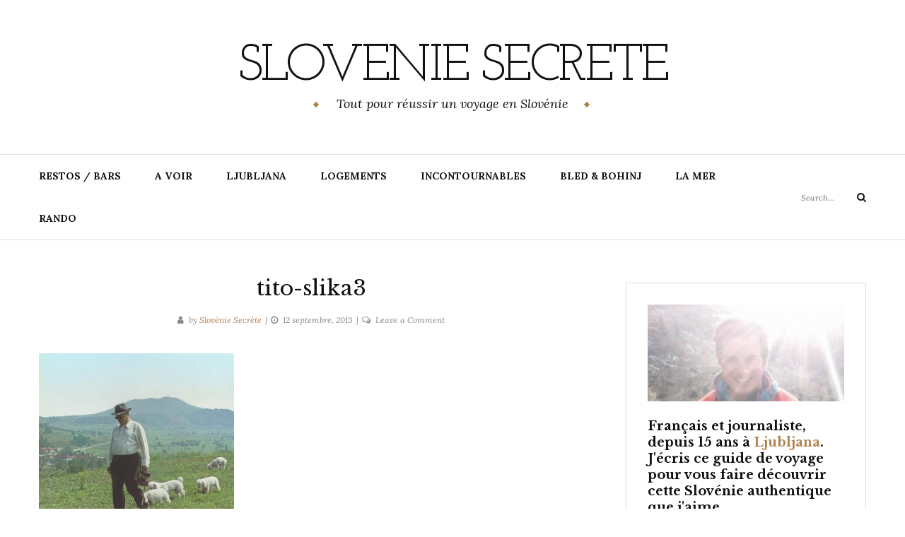

--- FILE ---
content_type: text/html; charset=UTF-8
request_url: https://slovenie-secrete.fr/2013/09/12/tito-chasse-yougoslavie/tito-slika3/
body_size: 10270
content:
<!DOCTYPE html>
<html class="no-js" dir="ltr" lang="fr-FR" prefix="og: https://ogp.me/ns#">
<head>
	<meta charset="UTF-8">
	<meta name="viewport" content="width=device-width, initial-scale=1">
	<link rel="profile" href="https://gmpg.org/xfn/11">
	<title>tito-slika3 | SLOVENIE SECRETE</title>
	<style>img:is([sizes="auto" i], [sizes^="auto," i]) { contain-intrinsic-size: 3000px 1500px }</style>
	
		<!-- All in One SEO 4.9.3 - aioseo.com -->
	<meta name="robots" content="max-image-preview:large" />
	<meta name="author" content="Slovénie Secrète"/>
	<link rel="canonical" href="https://slovenie-secrete.fr/2013/09/12/tito-chasse-yougoslavie/tito-slika3/" />
	<meta name="generator" content="All in One SEO (AIOSEO) 4.9.3" />
		<meta property="og:locale" content="fr_FR" />
		<meta property="og:site_name" content="SLOVENIE SECRETE | Tout pour réussir un voyage en Slovénie" />
		<meta property="og:type" content="article" />
		<meta property="og:title" content="tito-slika3 | SLOVENIE SECRETE" />
		<meta property="og:url" content="https://slovenie-secrete.fr/2013/09/12/tito-chasse-yougoslavie/tito-slika3/" />
		<meta property="article:published_time" content="2013-09-12T15:34:40+00:00" />
		<meta property="article:modified_time" content="2013-09-12T15:34:40+00:00" />
		<meta name="twitter:card" content="summary" />
		<meta name="twitter:title" content="tito-slika3 | SLOVENIE SECRETE" />
		<script type="application/ld+json" class="aioseo-schema">
			{"@context":"https:\/\/schema.org","@graph":[{"@type":"BreadcrumbList","@id":"https:\/\/slovenie-secrete.fr\/2013\/09\/12\/tito-chasse-yougoslavie\/tito-slika3\/#breadcrumblist","itemListElement":[{"@type":"ListItem","@id":"https:\/\/slovenie-secrete.fr#listItem","position":1,"name":"Accueil","item":"https:\/\/slovenie-secrete.fr","nextItem":{"@type":"ListItem","@id":"https:\/\/slovenie-secrete.fr\/2013\/09\/12\/tito-chasse-yougoslavie\/tito-slika3\/#listItem","name":"tito-slika3"}},{"@type":"ListItem","@id":"https:\/\/slovenie-secrete.fr\/2013\/09\/12\/tito-chasse-yougoslavie\/tito-slika3\/#listItem","position":2,"name":"tito-slika3","previousItem":{"@type":"ListItem","@id":"https:\/\/slovenie-secrete.fr#listItem","name":"Accueil"}}]},{"@type":"ItemPage","@id":"https:\/\/slovenie-secrete.fr\/2013\/09\/12\/tito-chasse-yougoslavie\/tito-slika3\/#itempage","url":"https:\/\/slovenie-secrete.fr\/2013\/09\/12\/tito-chasse-yougoslavie\/tito-slika3\/","name":"tito-slika3 | SLOVENIE SECRETE","inLanguage":"fr-FR","isPartOf":{"@id":"https:\/\/slovenie-secrete.fr\/#website"},"breadcrumb":{"@id":"https:\/\/slovenie-secrete.fr\/2013\/09\/12\/tito-chasse-yougoslavie\/tito-slika3\/#breadcrumblist"},"author":{"@id":"https:\/\/slovenie-secrete.fr\/author\/admin\/#author"},"creator":{"@id":"https:\/\/slovenie-secrete.fr\/author\/admin\/#author"},"datePublished":"2013-09-12T15:34:40+00:00","dateModified":"2013-09-12T15:34:40+00:00"},{"@type":"Organization","@id":"https:\/\/slovenie-secrete.fr\/#organization","name":"SLOVENIE SECRETE","description":"Tout pour r\u00e9ussir un voyage en Slov\u00e9nie","url":"https:\/\/slovenie-secrete.fr\/"},{"@type":"Person","@id":"https:\/\/slovenie-secrete.fr\/author\/admin\/#author","url":"https:\/\/slovenie-secrete.fr\/author\/admin\/","name":"Slov\u00e9nie Secr\u00e8te","image":{"@type":"ImageObject","@id":"https:\/\/slovenie-secrete.fr\/2013\/09\/12\/tito-chasse-yougoslavie\/tito-slika3\/#authorImage","url":"https:\/\/secure.gravatar.com\/avatar\/a2d5ee283f90d4503f0b397e7df2f271332b6fa43270040b76d6d2bc14c7d329?s=96&r=g","width":96,"height":96,"caption":"Slov\u00e9nie Secr\u00e8te"}},{"@type":"WebSite","@id":"https:\/\/slovenie-secrete.fr\/#website","url":"https:\/\/slovenie-secrete.fr\/","name":"SLOVENIE SECRETE","description":"Tout pour r\u00e9ussir un voyage en Slov\u00e9nie","inLanguage":"fr-FR","publisher":{"@id":"https:\/\/slovenie-secrete.fr\/#organization"}}]}
		</script>
		<!-- All in One SEO -->

<link rel='dns-prefetch' href='//fonts.googleapis.com' />
<link rel="alternate" type="application/rss+xml" title="SLOVENIE SECRETE &raquo; Flux" href="https://slovenie-secrete.fr/feed/" />
<link rel="alternate" type="application/rss+xml" title="SLOVENIE SECRETE &raquo; Flux des commentaires" href="https://slovenie-secrete.fr/comments/feed/" />
<link rel="alternate" type="application/rss+xml" title="SLOVENIE SECRETE &raquo; tito-slika3 Flux des commentaires" href="https://slovenie-secrete.fr/2013/09/12/tito-chasse-yougoslavie/tito-slika3/feed/" />
		<!-- This site uses the Google Analytics by MonsterInsights plugin v9.11.1 - Using Analytics tracking - https://www.monsterinsights.com/ -->
		<!-- Remarque : MonsterInsights n’est actuellement pas configuré sur ce site. Le propriétaire doit authentifier son compte Google Analytics dans les réglages de MonsterInsights.  -->
					<!-- No tracking code set -->
				<!-- / Google Analytics by MonsterInsights -->
		<script type="text/javascript">
/* <![CDATA[ */
window._wpemojiSettings = {"baseUrl":"https:\/\/s.w.org\/images\/core\/emoji\/16.0.1\/72x72\/","ext":".png","svgUrl":"https:\/\/s.w.org\/images\/core\/emoji\/16.0.1\/svg\/","svgExt":".svg","source":{"concatemoji":"https:\/\/slovenie-secrete.fr\/wp-includes\/js\/wp-emoji-release.min.js?ver=6.8.3"}};
/*! This file is auto-generated */
!function(s,n){var o,i,e;function c(e){try{var t={supportTests:e,timestamp:(new Date).valueOf()};sessionStorage.setItem(o,JSON.stringify(t))}catch(e){}}function p(e,t,n){e.clearRect(0,0,e.canvas.width,e.canvas.height),e.fillText(t,0,0);var t=new Uint32Array(e.getImageData(0,0,e.canvas.width,e.canvas.height).data),a=(e.clearRect(0,0,e.canvas.width,e.canvas.height),e.fillText(n,0,0),new Uint32Array(e.getImageData(0,0,e.canvas.width,e.canvas.height).data));return t.every(function(e,t){return e===a[t]})}function u(e,t){e.clearRect(0,0,e.canvas.width,e.canvas.height),e.fillText(t,0,0);for(var n=e.getImageData(16,16,1,1),a=0;a<n.data.length;a++)if(0!==n.data[a])return!1;return!0}function f(e,t,n,a){switch(t){case"flag":return n(e,"\ud83c\udff3\ufe0f\u200d\u26a7\ufe0f","\ud83c\udff3\ufe0f\u200b\u26a7\ufe0f")?!1:!n(e,"\ud83c\udde8\ud83c\uddf6","\ud83c\udde8\u200b\ud83c\uddf6")&&!n(e,"\ud83c\udff4\udb40\udc67\udb40\udc62\udb40\udc65\udb40\udc6e\udb40\udc67\udb40\udc7f","\ud83c\udff4\u200b\udb40\udc67\u200b\udb40\udc62\u200b\udb40\udc65\u200b\udb40\udc6e\u200b\udb40\udc67\u200b\udb40\udc7f");case"emoji":return!a(e,"\ud83e\udedf")}return!1}function g(e,t,n,a){var r="undefined"!=typeof WorkerGlobalScope&&self instanceof WorkerGlobalScope?new OffscreenCanvas(300,150):s.createElement("canvas"),o=r.getContext("2d",{willReadFrequently:!0}),i=(o.textBaseline="top",o.font="600 32px Arial",{});return e.forEach(function(e){i[e]=t(o,e,n,a)}),i}function t(e){var t=s.createElement("script");t.src=e,t.defer=!0,s.head.appendChild(t)}"undefined"!=typeof Promise&&(o="wpEmojiSettingsSupports",i=["flag","emoji"],n.supports={everything:!0,everythingExceptFlag:!0},e=new Promise(function(e){s.addEventListener("DOMContentLoaded",e,{once:!0})}),new Promise(function(t){var n=function(){try{var e=JSON.parse(sessionStorage.getItem(o));if("object"==typeof e&&"number"==typeof e.timestamp&&(new Date).valueOf()<e.timestamp+604800&&"object"==typeof e.supportTests)return e.supportTests}catch(e){}return null}();if(!n){if("undefined"!=typeof Worker&&"undefined"!=typeof OffscreenCanvas&&"undefined"!=typeof URL&&URL.createObjectURL&&"undefined"!=typeof Blob)try{var e="postMessage("+g.toString()+"("+[JSON.stringify(i),f.toString(),p.toString(),u.toString()].join(",")+"));",a=new Blob([e],{type:"text/javascript"}),r=new Worker(URL.createObjectURL(a),{name:"wpTestEmojiSupports"});return void(r.onmessage=function(e){c(n=e.data),r.terminate(),t(n)})}catch(e){}c(n=g(i,f,p,u))}t(n)}).then(function(e){for(var t in e)n.supports[t]=e[t],n.supports.everything=n.supports.everything&&n.supports[t],"flag"!==t&&(n.supports.everythingExceptFlag=n.supports.everythingExceptFlag&&n.supports[t]);n.supports.everythingExceptFlag=n.supports.everythingExceptFlag&&!n.supports.flag,n.DOMReady=!1,n.readyCallback=function(){n.DOMReady=!0}}).then(function(){return e}).then(function(){var e;n.supports.everything||(n.readyCallback(),(e=n.source||{}).concatemoji?t(e.concatemoji):e.wpemoji&&e.twemoji&&(t(e.twemoji),t(e.wpemoji)))}))}((window,document),window._wpemojiSettings);
/* ]]> */
</script>
<style id='wp-emoji-styles-inline-css' type='text/css'>

	img.wp-smiley, img.emoji {
		display: inline !important;
		border: none !important;
		box-shadow: none !important;
		height: 1em !important;
		width: 1em !important;
		margin: 0 0.07em !important;
		vertical-align: -0.1em !important;
		background: none !important;
		padding: 0 !important;
	}
</style>
<link rel='stylesheet' id='wp-block-library-css' href='https://slovenie-secrete.fr/wp-includes/css/dist/block-library/style.min.css?ver=6.8.3' type='text/css' media='all' />
<style id='classic-theme-styles-inline-css' type='text/css'>
/*! This file is auto-generated */
.wp-block-button__link{color:#fff;background-color:#32373c;border-radius:9999px;box-shadow:none;text-decoration:none;padding:calc(.667em + 2px) calc(1.333em + 2px);font-size:1.125em}.wp-block-file__button{background:#32373c;color:#fff;text-decoration:none}
</style>
<link rel='stylesheet' id='aioseo/css/src/vue/standalone/blocks/table-of-contents/global.scss-css' href='https://slovenie-secrete.fr/wp-content/plugins/all-in-one-seo-pack/dist/Lite/assets/css/table-of-contents/global.e90f6d47.css?ver=4.9.3' type='text/css' media='all' />
<style id='global-styles-inline-css' type='text/css'>
:root{--wp--preset--aspect-ratio--square: 1;--wp--preset--aspect-ratio--4-3: 4/3;--wp--preset--aspect-ratio--3-4: 3/4;--wp--preset--aspect-ratio--3-2: 3/2;--wp--preset--aspect-ratio--2-3: 2/3;--wp--preset--aspect-ratio--16-9: 16/9;--wp--preset--aspect-ratio--9-16: 9/16;--wp--preset--color--black: #000000;--wp--preset--color--cyan-bluish-gray: #abb8c3;--wp--preset--color--white: #ffffff;--wp--preset--color--pale-pink: #f78da7;--wp--preset--color--vivid-red: #cf2e2e;--wp--preset--color--luminous-vivid-orange: #ff6900;--wp--preset--color--luminous-vivid-amber: #fcb900;--wp--preset--color--light-green-cyan: #7bdcb5;--wp--preset--color--vivid-green-cyan: #00d084;--wp--preset--color--pale-cyan-blue: #8ed1fc;--wp--preset--color--vivid-cyan-blue: #0693e3;--wp--preset--color--vivid-purple: #9b51e0;--wp--preset--gradient--vivid-cyan-blue-to-vivid-purple: linear-gradient(135deg,rgba(6,147,227,1) 0%,rgb(155,81,224) 100%);--wp--preset--gradient--light-green-cyan-to-vivid-green-cyan: linear-gradient(135deg,rgb(122,220,180) 0%,rgb(0,208,130) 100%);--wp--preset--gradient--luminous-vivid-amber-to-luminous-vivid-orange: linear-gradient(135deg,rgba(252,185,0,1) 0%,rgba(255,105,0,1) 100%);--wp--preset--gradient--luminous-vivid-orange-to-vivid-red: linear-gradient(135deg,rgba(255,105,0,1) 0%,rgb(207,46,46) 100%);--wp--preset--gradient--very-light-gray-to-cyan-bluish-gray: linear-gradient(135deg,rgb(238,238,238) 0%,rgb(169,184,195) 100%);--wp--preset--gradient--cool-to-warm-spectrum: linear-gradient(135deg,rgb(74,234,220) 0%,rgb(151,120,209) 20%,rgb(207,42,186) 40%,rgb(238,44,130) 60%,rgb(251,105,98) 80%,rgb(254,248,76) 100%);--wp--preset--gradient--blush-light-purple: linear-gradient(135deg,rgb(255,206,236) 0%,rgb(152,150,240) 100%);--wp--preset--gradient--blush-bordeaux: linear-gradient(135deg,rgb(254,205,165) 0%,rgb(254,45,45) 50%,rgb(107,0,62) 100%);--wp--preset--gradient--luminous-dusk: linear-gradient(135deg,rgb(255,203,112) 0%,rgb(199,81,192) 50%,rgb(65,88,208) 100%);--wp--preset--gradient--pale-ocean: linear-gradient(135deg,rgb(255,245,203) 0%,rgb(182,227,212) 50%,rgb(51,167,181) 100%);--wp--preset--gradient--electric-grass: linear-gradient(135deg,rgb(202,248,128) 0%,rgb(113,206,126) 100%);--wp--preset--gradient--midnight: linear-gradient(135deg,rgb(2,3,129) 0%,rgb(40,116,252) 100%);--wp--preset--font-size--small: 13px;--wp--preset--font-size--medium: 20px;--wp--preset--font-size--large: 36px;--wp--preset--font-size--x-large: 42px;--wp--preset--spacing--20: 0.44rem;--wp--preset--spacing--30: 0.67rem;--wp--preset--spacing--40: 1rem;--wp--preset--spacing--50: 1.5rem;--wp--preset--spacing--60: 2.25rem;--wp--preset--spacing--70: 3.38rem;--wp--preset--spacing--80: 5.06rem;--wp--preset--shadow--natural: 6px 6px 9px rgba(0, 0, 0, 0.2);--wp--preset--shadow--deep: 12px 12px 50px rgba(0, 0, 0, 0.4);--wp--preset--shadow--sharp: 6px 6px 0px rgba(0, 0, 0, 0.2);--wp--preset--shadow--outlined: 6px 6px 0px -3px rgba(255, 255, 255, 1), 6px 6px rgba(0, 0, 0, 1);--wp--preset--shadow--crisp: 6px 6px 0px rgba(0, 0, 0, 1);}:where(.is-layout-flex){gap: 0.5em;}:where(.is-layout-grid){gap: 0.5em;}body .is-layout-flex{display: flex;}.is-layout-flex{flex-wrap: wrap;align-items: center;}.is-layout-flex > :is(*, div){margin: 0;}body .is-layout-grid{display: grid;}.is-layout-grid > :is(*, div){margin: 0;}:where(.wp-block-columns.is-layout-flex){gap: 2em;}:where(.wp-block-columns.is-layout-grid){gap: 2em;}:where(.wp-block-post-template.is-layout-flex){gap: 1.25em;}:where(.wp-block-post-template.is-layout-grid){gap: 1.25em;}.has-black-color{color: var(--wp--preset--color--black) !important;}.has-cyan-bluish-gray-color{color: var(--wp--preset--color--cyan-bluish-gray) !important;}.has-white-color{color: var(--wp--preset--color--white) !important;}.has-pale-pink-color{color: var(--wp--preset--color--pale-pink) !important;}.has-vivid-red-color{color: var(--wp--preset--color--vivid-red) !important;}.has-luminous-vivid-orange-color{color: var(--wp--preset--color--luminous-vivid-orange) !important;}.has-luminous-vivid-amber-color{color: var(--wp--preset--color--luminous-vivid-amber) !important;}.has-light-green-cyan-color{color: var(--wp--preset--color--light-green-cyan) !important;}.has-vivid-green-cyan-color{color: var(--wp--preset--color--vivid-green-cyan) !important;}.has-pale-cyan-blue-color{color: var(--wp--preset--color--pale-cyan-blue) !important;}.has-vivid-cyan-blue-color{color: var(--wp--preset--color--vivid-cyan-blue) !important;}.has-vivid-purple-color{color: var(--wp--preset--color--vivid-purple) !important;}.has-black-background-color{background-color: var(--wp--preset--color--black) !important;}.has-cyan-bluish-gray-background-color{background-color: var(--wp--preset--color--cyan-bluish-gray) !important;}.has-white-background-color{background-color: var(--wp--preset--color--white) !important;}.has-pale-pink-background-color{background-color: var(--wp--preset--color--pale-pink) !important;}.has-vivid-red-background-color{background-color: var(--wp--preset--color--vivid-red) !important;}.has-luminous-vivid-orange-background-color{background-color: var(--wp--preset--color--luminous-vivid-orange) !important;}.has-luminous-vivid-amber-background-color{background-color: var(--wp--preset--color--luminous-vivid-amber) !important;}.has-light-green-cyan-background-color{background-color: var(--wp--preset--color--light-green-cyan) !important;}.has-vivid-green-cyan-background-color{background-color: var(--wp--preset--color--vivid-green-cyan) !important;}.has-pale-cyan-blue-background-color{background-color: var(--wp--preset--color--pale-cyan-blue) !important;}.has-vivid-cyan-blue-background-color{background-color: var(--wp--preset--color--vivid-cyan-blue) !important;}.has-vivid-purple-background-color{background-color: var(--wp--preset--color--vivid-purple) !important;}.has-black-border-color{border-color: var(--wp--preset--color--black) !important;}.has-cyan-bluish-gray-border-color{border-color: var(--wp--preset--color--cyan-bluish-gray) !important;}.has-white-border-color{border-color: var(--wp--preset--color--white) !important;}.has-pale-pink-border-color{border-color: var(--wp--preset--color--pale-pink) !important;}.has-vivid-red-border-color{border-color: var(--wp--preset--color--vivid-red) !important;}.has-luminous-vivid-orange-border-color{border-color: var(--wp--preset--color--luminous-vivid-orange) !important;}.has-luminous-vivid-amber-border-color{border-color: var(--wp--preset--color--luminous-vivid-amber) !important;}.has-light-green-cyan-border-color{border-color: var(--wp--preset--color--light-green-cyan) !important;}.has-vivid-green-cyan-border-color{border-color: var(--wp--preset--color--vivid-green-cyan) !important;}.has-pale-cyan-blue-border-color{border-color: var(--wp--preset--color--pale-cyan-blue) !important;}.has-vivid-cyan-blue-border-color{border-color: var(--wp--preset--color--vivid-cyan-blue) !important;}.has-vivid-purple-border-color{border-color: var(--wp--preset--color--vivid-purple) !important;}.has-vivid-cyan-blue-to-vivid-purple-gradient-background{background: var(--wp--preset--gradient--vivid-cyan-blue-to-vivid-purple) !important;}.has-light-green-cyan-to-vivid-green-cyan-gradient-background{background: var(--wp--preset--gradient--light-green-cyan-to-vivid-green-cyan) !important;}.has-luminous-vivid-amber-to-luminous-vivid-orange-gradient-background{background: var(--wp--preset--gradient--luminous-vivid-amber-to-luminous-vivid-orange) !important;}.has-luminous-vivid-orange-to-vivid-red-gradient-background{background: var(--wp--preset--gradient--luminous-vivid-orange-to-vivid-red) !important;}.has-very-light-gray-to-cyan-bluish-gray-gradient-background{background: var(--wp--preset--gradient--very-light-gray-to-cyan-bluish-gray) !important;}.has-cool-to-warm-spectrum-gradient-background{background: var(--wp--preset--gradient--cool-to-warm-spectrum) !important;}.has-blush-light-purple-gradient-background{background: var(--wp--preset--gradient--blush-light-purple) !important;}.has-blush-bordeaux-gradient-background{background: var(--wp--preset--gradient--blush-bordeaux) !important;}.has-luminous-dusk-gradient-background{background: var(--wp--preset--gradient--luminous-dusk) !important;}.has-pale-ocean-gradient-background{background: var(--wp--preset--gradient--pale-ocean) !important;}.has-electric-grass-gradient-background{background: var(--wp--preset--gradient--electric-grass) !important;}.has-midnight-gradient-background{background: var(--wp--preset--gradient--midnight) !important;}.has-small-font-size{font-size: var(--wp--preset--font-size--small) !important;}.has-medium-font-size{font-size: var(--wp--preset--font-size--medium) !important;}.has-large-font-size{font-size: var(--wp--preset--font-size--large) !important;}.has-x-large-font-size{font-size: var(--wp--preset--font-size--x-large) !important;}
:where(.wp-block-post-template.is-layout-flex){gap: 1.25em;}:where(.wp-block-post-template.is-layout-grid){gap: 1.25em;}
:where(.wp-block-columns.is-layout-flex){gap: 2em;}:where(.wp-block-columns.is-layout-grid){gap: 2em;}
:root :where(.wp-block-pullquote){font-size: 1.5em;line-height: 1.6;}
</style>
<link rel='stylesheet' id='yosemite-fonts-css' href='https://fonts.googleapis.com/css?family=Lora%3A400%2C400i%2C700%2C700i%7CJosefin+Slab%3A400%7CLibre+Baskerville%3A400%2C400i%2C700&#038;subset=latin%2Clatin-ext&#038;ver=6.8.3' type='text/css' media='all' />
<link rel='stylesheet' id='font-awesome-css' href='https://slovenie-secrete.fr/wp-content/themes/yosemite-lite/css/font-awesome.css?ver=4.5.0' type='text/css' media='all' />
<link rel='stylesheet' id='yosemite-style-css' href='https://slovenie-secrete.fr/wp-content/themes/yosemite-lite/style.css?ver=6.8.3' type='text/css' media='all' />
<script type="text/javascript" src="https://slovenie-secrete.fr/wp-includes/js/jquery/jquery.min.js?ver=3.7.1" id="jquery-core-js"></script>
<script type="text/javascript" src="https://slovenie-secrete.fr/wp-includes/js/jquery/jquery-migrate.min.js?ver=3.4.1" id="jquery-migrate-js"></script>
<link rel="https://api.w.org/" href="https://slovenie-secrete.fr/wp-json/" /><link rel="alternate" title="JSON" type="application/json" href="https://slovenie-secrete.fr/wp-json/wp/v2/media/3866" /><link rel="EditURI" type="application/rsd+xml" title="RSD" href="https://slovenie-secrete.fr/xmlrpc.php?rsd" />
<meta name="generator" content="WordPress 6.8.3" />
<link rel='shortlink' href='https://slovenie-secrete.fr/?p=3866' />
<link rel="alternate" title="oEmbed (JSON)" type="application/json+oembed" href="https://slovenie-secrete.fr/wp-json/oembed/1.0/embed?url=https%3A%2F%2Fslovenie-secrete.fr%2F2013%2F09%2F12%2Ftito-chasse-yougoslavie%2Ftito-slika3%2F" />
<link rel="alternate" title="oEmbed (XML)" type="text/xml+oembed" href="https://slovenie-secrete.fr/wp-json/oembed/1.0/embed?url=https%3A%2F%2Fslovenie-secrete.fr%2F2013%2F09%2F12%2Ftito-chasse-yougoslavie%2Ftito-slika3%2F&#038;format=xml" />
<script type="text/javascript">
	window._wp_rp_static_base_url = 'https://wprp.sovrn.com/static/';
	window._wp_rp_wp_ajax_url = "https://slovenie-secrete.fr/wp-admin/admin-ajax.php";
	window._wp_rp_plugin_version = '3.6.4';
	window._wp_rp_post_id = '3866';
	window._wp_rp_num_rel_posts = '6';
	window._wp_rp_thumbnails = true;
	window._wp_rp_post_title = 'tito-slika3';
	window._wp_rp_post_tags = [];
	window._wp_rp_promoted_content = true;
</script>
<link rel="stylesheet" href="https://slovenie-secrete.fr/wp-content/plugins/wordpress-23-related-posts-plugin/static/themes/vertical.css?version=3.6.4" />
<style type="text/css">
.related_post_title {
}
ul.related_post {
}
ul.related_post li {
}
ul.related_post li a {
}
ul.related_post li img {
}</style>
<link rel="pingback" href="https://slovenie-secrete.fr/xmlrpc.php">	<script>document.documentElement.className = document.documentElement.className.replace( 'no-js', 'js' );</script>
	<link rel="icon" href="https://slovenie-secrete.fr/wp-content/uploads/2020/06/cropped-59777397_338553220186213_907022678311829504_n-3-32x32.jpg" sizes="32x32" />
<link rel="icon" href="https://slovenie-secrete.fr/wp-content/uploads/2020/06/cropped-59777397_338553220186213_907022678311829504_n-3-192x192.jpg" sizes="192x192" />
<link rel="apple-touch-icon" href="https://slovenie-secrete.fr/wp-content/uploads/2020/06/cropped-59777397_338553220186213_907022678311829504_n-3-180x180.jpg" />
<meta name="msapplication-TileImage" content="https://slovenie-secrete.fr/wp-content/uploads/2020/06/cropped-59777397_338553220186213_907022678311829504_n-3-270x270.jpg" />
</head>

<body data-rsssl=1 class="attachment wp-singular attachment-template-default single single-attachment postid-3866 attachmentid-3866 attachment-jpeg wp-theme-yosemite-lite">
<div id="page" class="site">
	<span
		class="page-overlay"
		role="button"
		tabindex="-1"
			></span>
	<a class="skip-link screen-reader-text" href="#content">Skip to content</a>

	<header id="masthead" class="site-header" role="banner">
		<div class="site-branding container">
										<p class="site-title"><a href="https://slovenie-secrete.fr/" rel="home">SLOVENIE SECRETE</a></p>
								<p class="site-description">Tout pour réussir un voyage en Slovénie</p>
						</div><!-- .logo -->

		<div class="header-content">
			<div class="header-content__container container">
				<nav id="site-navigation" class="main-navigation" role="navigation">
					<button
						class="menu-toggle" aria-controls="primary-menu" aria-expanded="false"
											>Menu</button>
					<div class="menu-tourisme-en-slovenie-container"><ul id="primary-menu" class="menu"><li id="menu-item-1443" class="menu-item menu-item-type-taxonomy menu-item-object-category menu-item-1443"><a href="https://slovenie-secrete.fr/category/restaurants/" title="Les meilleurs restaurants et bars de Slovénie">RESTOS / BARS</a></li>
<li id="menu-item-1425" class="menu-item menu-item-type-taxonomy menu-item-object-category menu-item-1425"><a href="https://slovenie-secrete.fr/category/a-voir/" title="les sites naturels de Slovénie, les choses à faire">A VOIR</a></li>
<li id="menu-item-1979" class="menu-item menu-item-type-post_type menu-item-object-page menu-item-1979"><a href="https://slovenie-secrete.fr/ljubljana/" title="Les incontournables à Ljubljana">LJUBLJANA</a></li>
<li id="menu-item-2000" class="menu-item menu-item-type-taxonomy menu-item-object-category menu-item-2000"><a href="https://slovenie-secrete.fr/category/logement/" title="Les meilleurs hotels, chambres d&rsquo;hôtes, B&#038;B">LOGEMENTS</a></li>
<li id="menu-item-6100" class="menu-item menu-item-type-post_type menu-item-object-page menu-item-6100"><a href="https://slovenie-secrete.fr/le-meilleur-de-la-slovnie/" title="A ne pas louper en Slovénie ">INCONTOURNABLES</a></li>
<li id="menu-item-1994" class="menu-item menu-item-type-post_type menu-item-object-page menu-item-1994"><a href="https://slovenie-secrete.fr/bled-bohinj/" title="Les plus beaux lacs de Slovénie">BLED &#038; BOHINJ</a></li>
<li id="menu-item-1421" class="menu-item menu-item-type-taxonomy menu-item-object-category menu-item-1421"><a href="https://slovenie-secrete.fr/category/piran-2/" title="Découvrir la côte slovène">LA MER</a></li>
<li id="menu-item-27692" class="menu-item menu-item-type-taxonomy menu-item-object-category menu-item-27692"><a href="https://slovenie-secrete.fr/category/rando/">RANDO</a></li>
</ul></div>				</nav><!-- #site-navigation -->

				
				<!-- .header-search -->
				
<form role="search" method="get" class="search-form" action="https://slovenie-secrete.fr/">
	<label>
		<span class="screen-reader-text">Search for:</span>
		<input type="search" class="search-field" placeholder="Search..." value="" name="s">
	</label>
	<button type="submit" class="search-submit">
		<i class="fa fa-search"></i>
		<span class="screen-reader-text">Search</span>
	</button>
</form>

			</div>
		</div><!-- .header-content -->

	</header><!-- #masthead -->
	
	<div id="content" class="site-content container">

	<div id="primary" class="content-area">
		<main id="main" class="site-main" role="main">

		
<article id="post-3866" class="post-3866 attachment type-attachment status-inherit hentry">

	<header class="entry-header">

		<div class="entry-meta">
					</div><!-- .entry-meta -->
		<h1 class="entry-title">tito-slika3</h1>		<div class="entry-meta">
			<span class="by-author"><i class="fa fa-user"></i>by <a class="url fn n" href="https://slovenie-secrete.fr/author/admin/" rel="bookmark">Slovénie Secrète</a></span><span class="posted-on"><i class="fa fa-clock-o"></i><a href="https://slovenie-secrete.fr/2013/09/12/tito-chasse-yougoslavie/tito-slika3/" rel="bookmark"><time class="entry-date published updated" datetime="2013-09-12T15:34:40+00:00">12 septembre, 2013</time></a></span><span class="comments-link"><i class="fa fa-comments-o"></i><a href="https://slovenie-secrete.fr/2013/09/12/tito-chasse-yougoslavie/tito-slika3/#respond">Leave a Comment<span class="screen-reader-text"> on tito-slika3</span></a></span>
		</div>
	</header><!-- .entry-header -->

	<div class="entry-content">
		<p class="attachment"><a href='https://slovenie-secrete.fr/wp-content/uploads/2013/09/tito-slika3.jpg'><img fetchpriority="high" decoding="async" width="276" height="300" src="https://slovenie-secrete.fr/wp-content/uploads/2013/09/tito-slika3-276x300.jpg" class="attachment-medium size-medium" alt="" srcset="https://slovenie-secrete.fr/wp-content/uploads/2013/09/tito-slika3-276x300.jpg 276w, https://slovenie-secrete.fr/wp-content/uploads/2013/09/tito-slika3.jpg 369w" sizes="(max-width: 276px) 100vw, 276px" /></a></p>
	</div><!-- .entry-content -->

	<div class="entry-footer">
			</div><!-- entry-footer -->

				</article><!-- #post-## -->

	<nav class="navigation post-navigation" aria-label="Publications">
		<h2 class="screen-reader-text">Navigation de l’article</h2>
		<div class="nav-links"><div class="nav-previous"><a href="https://slovenie-secrete.fr/2013/09/12/tito-chasse-yougoslavie/" rel="prev"><span class="meta-nav">Previous Post &raquo;</span> <span class="post-title">Top 29 des animaux domptés par Tito</span></a></div></div>
	</nav>
<div id="comments" class="comments-area">

		<div id="respond" class="comment-respond">
		<h3 id="reply-title" class="comment-reply-title">Laisser un commentaire <small><a rel="nofollow" id="cancel-comment-reply-link" href="/2013/09/12/tito-chasse-yougoslavie/tito-slika3/#respond" style="display:none;">Annuler la réponse</a></small></h3><form action="https://slovenie-secrete.fr/wp-comments-post.php" method="post" id="commentform" class="comment-form"><p class="comment-notes"><span id="email-notes">Votre adresse e-mail ne sera pas publiée.</span> <span class="required-field-message">Les champs obligatoires sont indiqués avec <span class="required">*</span></span></p><p class="comment-form-comment"><label for="comment">Commentaire <span class="required">*</span></label> <textarea id="comment" name="comment" cols="45" rows="8" maxlength="65525" required></textarea></p><p class="comment-form-author"><label for="author">Nom <span class="required">*</span></label> <input id="author" name="author" type="text" value="" size="30" maxlength="245" autocomplete="name" required /></p>
<p class="comment-form-email"><label for="email">E-mail <span class="required">*</span></label> <input id="email" name="email" type="email" value="" size="30" maxlength="100" aria-describedby="email-notes" autocomplete="email" required /></p>
<p class="comment-form-url"><label for="url">Site web</label> <input id="url" name="url" type="url" value="" size="30" maxlength="200" autocomplete="url" /></p>
<p class="form-submit"><input name="submit" type="submit" id="submit" class="submit" value="Laisser un commentaire" /> <input type='hidden' name='comment_post_ID' value='3866' id='comment_post_ID' />
<input type='hidden' name='comment_parent' id='comment_parent' value='0' />
</p><p style="display: none;"><input type="hidden" id="akismet_comment_nonce" name="akismet_comment_nonce" value="88cc295b4b" /></p><p style="display: none !important;" class="akismet-fields-container" data-prefix="ak_"><label>&#916;<textarea name="ak_hp_textarea" cols="45" rows="8" maxlength="100"></textarea></label><input type="hidden" id="ak_js_1" name="ak_js" value="215"/><script>document.getElementById( "ak_js_1" ).setAttribute( "value", ( new Date() ).getTime() );</script></p></form>	</div><!-- #respond -->
	
</div><!-- #comments -->
		</main><!-- #main -->
	</div><!-- #primary -->

<aside id="secondary" class="widget-area add_sticky_sidebar" role="complementary">
	<section id="custom_html-8" class="widget_text widget widget_custom_html"><div class="textwidget custom-html-widget"><!-- wp:image {"id":12853,"align":"center"} -->
<div class="wp-block-image"><figure class="aligncenter"><img src="https://slovenie-secrete.fr/wp-content/uploads/2019/10/slovenie.jpg" alt="" class="wp-image-12853"/></figure></div>
<!-- /wp:image -->

<!-- wp:heading {"level":4} -->
<h4><strong>Français et </strong>journaliste, depuis 15 ans à&nbsp;<a href="https://slovenie-secrete.fr/2015/02/08/101-choses-sympas-faire-ljubljana/">Ljubljana</a>. J'écris ce guide de voyage pour vous faire découvrir cette Slovénie authentique que j'aime </h4>
<!-- /wp:heading --></div></section><section id="media_image-2" class="widget widget_media_image"><h2 class="widget-title">Se loger à Bohinj</h2><a href="https://slovenie-secrete.fr/2013/07/08/top-10-des-logements-typiques-dans-la-nature-autour-du-lac-de-bohinj/"><img width="300" height="195" src="https://slovenie-secrete.fr/wp-content/uploads/2014/05/se-loger-bohinj.jpg" class="image wp-image-5250  attachment-full size-full" alt="Bohinj lac B&amp;B" style="max-width: 100%; height: auto;" decoding="async" loading="lazy" /></a></section><section id="custom_html-7" class="widget_text widget widget_custom_html"><h2 class="widget-title">COMMENCEZ ICI</h2><div class="textwidget custom-html-widget"><h4><a href="https://slovenie-secrete.fr/le-meilleur-de-la-slovnie/">Les incontournables en Slovénie</a></h4>	
	
<h4><a href="https://slovenie-secrete.fr/2012/12/03/le-meilleur-de-ljubljana/">Les incontournables à Ljubljana</a></h4>	
	
<h4><a href="https://slovenie-secrete.fr/category/logement/">Les meilleurs logements</a></h4></div></section><section id="custom_html-5" class="widget_text widget widget_custom_html"><div class="textwidget custom-html-widget"><!-- Global site tag (gtag.js) - Google Analytics -->
<script async src="https://www.googletagmanager.com/gtag/js?id=UA-1307872-10"></script>
<script>
  window.dataLayer = window.dataLayer || [];
  function gtag(){dataLayer.push(arguments);}
  gtag('js', new Date());

  gtag('config', 'UA-1307872-10');
</script></div></section><section id="text-4" class="widget widget_text"><h2 class="widget-title">Suivez Slovénie secrète</h2>			<div class="textwidget"><p><strong><a href="https://www.instagram.com/slovenie_secrete/?hl=fr"><img loading="lazy" decoding="async" class="size-full wp-image-19707 alignleft" src="https://slovenie-secrete.fr/wp-content/uploads/2021/11/instagram-logo-1155105798346ilx9kcc6-1.png" alt="" width="100" height="102" />     </a><a href="https://www.facebook.com/sloveniesecrete/"><img loading="lazy" decoding="async" class="wp-image-19706 size-full alignright" src="https://slovenie-secrete.fr/wp-content/uploads/2021/11/facebook-icon-512x512-1.png" alt="" width="100" height="99" srcset="https://slovenie-secrete.fr/wp-content/uploads/2021/11/facebook-icon-512x512-1.png 100w, https://slovenie-secrete.fr/wp-content/uploads/2021/11/facebook-icon-512x512-1-90x90.png 90w" sizes="auto, (max-width: 100px) 100vw, 100px" /></a><br />
</strong></p>
</div>
		</section><section id="media_image-4" class="widget widget_media_image"><h2 class="widget-title">Se loger à Ljubljana</h2><a href="https://slovenie-secrete.fr/2013/07/04/top-7-des-htels-de-ljubljana-moins-de-100/"><img width="300" height="164" src="https://slovenie-secrete.fr/wp-content/uploads/2014/05/slo-hotels.jpg" class="image wp-image-5241  attachment-full size-full" alt="se loger à Ljubljana" style="max-width: 100%; height: auto;" decoding="async" loading="lazy" /></a></section><section id="media_image-3" class="widget widget_media_image"><h2 class="widget-title">Se loger à Bled</h2><a href="https://slovenie-secrete.fr/2013/07/09/top-1o-des-logements-au-lac-de-bled/"><img width="300" height="172" src="https://slovenie-secrete.fr/wp-content/uploads/2014/05/lac-de-Bled.jpg" class="image wp-image-5246  attachment-full size-full" alt="hotles bled" style="max-width: 100%; height: auto;" decoding="async" loading="lazy" /></a></section><section id="custom_html-9" class="widget_text widget widget_custom_html"><div class="textwidget custom-html-widget"><meta name="p:domain_verify" content="9cc7879a05c083717866712339ebf543"/></div></section></aside><!-- #secondary -->

	</div><!-- #content -->
	<aside id="secondary" class="sidebar-footer widget-area" role="complementary">
		<div class="container">
			<section id="text-2" class="widget widget_text"><h2 class="widget-title">Contact</h2>			<div class="textwidget"><p><strong>Il est préférable de laisser un <a href="https://slovenie-secrete.fr/2011/06/20/5-erreurs-a-ne-pas-faire-pendant-vos-vacances-en-slovenie/">commentaire sous un article</a></strong>.  Ainsi, les autres lecteurs qui se posent la même question pourront profiter de la réponse.</p>
<p><a href="https://slovenie-secrete.fr/pour-me-contacter-en-slovenie/">Contacter Slovénie secrète</a></p>
</div>
		</section><section id="text-6" class="widget widget_text"><h2 class="widget-title">La Slovénie</h2>			<div class="textwidget"><p>Un guide pour découvrir les 20 273 km2 de la Slovénie de la région dinarique, à la plaine pannonienne en passant par l’Adriatique, les Alpes juliennes et kamniques.</p>
<p><a href="https://slovenie-secrete.fr/2023/03/03/la-slovenie-est-tres-prisee-lete-reservez-vos-logements-des-maintenant/">Les meilleurs itinéraires </a></p>
<p><a href="https://slovenie-secrete.fr/2023/01/31/voyage-en-slovenie-comment-contourner-les-incontournables/">Les coins les plus secrets</a></p>
<p><a href="https://slovenie-secrete.fr/category/logement/">Les meilleurs logements </a></p>
<p>&nbsp;</p>
</div>
		</section><section id="text-3" class="widget widget_text"><h2 class="widget-title">Manifeste</h2>			<div class="textwidget"><p><em><strong>Mon objectif : “Un Voyage simple à organiser</strong></em><em><b> qui vous fera découvrir une Slovénie aussi belle qu’authentique</b></em><em><strong>.”</strong></em></p>
<p><strong>Slovénie Secrète</strong> / 2010 &#8211; 2025</p>
<p style="font-style: inherit;">
</div>
		</section>		</div>
	</aside><!-- .sidebar-footer  -->

	<footer id="colophon" class="site-footer" role="contentinfo">
		<div class="container">
						<h1 class="site-title"><a href="https://slovenie-secrete.fr/" rel="home">SLOVENIE SECRETE</a></h1>
			<div class="site-info">
				<a href="https://wordpress.org/">
					Proudly powered by WordPress				</a>
				<span> | </span>
				Theme: Yosemite by				<a href="https://gretathemes.com/" rel="designer">GretaThemes</a>
			</div><!-- .site-info -->
		</div>
	</footer><!-- #colophon -->

	<nav class="mobile-navigation" role="navigation">
		<div class="mobile-menu"><ul><li class="menu-item menu-item-type-taxonomy menu-item-object-category menu-item-1443"><a href="https://slovenie-secrete.fr/category/restaurants/" title="Les meilleurs restaurants et bars de Slovénie">RESTOS / BARS</a></li>
<li class="menu-item menu-item-type-taxonomy menu-item-object-category menu-item-1425"><a href="https://slovenie-secrete.fr/category/a-voir/" title="les sites naturels de Slovénie, les choses à faire">A VOIR</a></li>
<li class="menu-item menu-item-type-post_type menu-item-object-page menu-item-1979"><a href="https://slovenie-secrete.fr/ljubljana/" title="Les incontournables à Ljubljana">LJUBLJANA</a></li>
<li class="menu-item menu-item-type-taxonomy menu-item-object-category menu-item-2000"><a href="https://slovenie-secrete.fr/category/logement/" title="Les meilleurs hotels, chambres d&rsquo;hôtes, B&#038;B">LOGEMENTS</a></li>
<li class="menu-item menu-item-type-post_type menu-item-object-page menu-item-6100"><a href="https://slovenie-secrete.fr/le-meilleur-de-la-slovnie/" title="A ne pas louper en Slovénie ">INCONTOURNABLES</a></li>
<li class="menu-item menu-item-type-post_type menu-item-object-page menu-item-1994"><a href="https://slovenie-secrete.fr/bled-bohinj/" title="Les plus beaux lacs de Slovénie">BLED &#038; BOHINJ</a></li>
<li class="menu-item menu-item-type-taxonomy menu-item-object-category menu-item-1421"><a href="https://slovenie-secrete.fr/category/piran-2/" title="Découvrir la côte slovène">LA MER</a></li>
<li class="menu-item menu-item-type-taxonomy menu-item-object-category menu-item-27692"><a href="https://slovenie-secrete.fr/category/rando/">RANDO</a></li>
</ul></div>	</nav>
</div><!-- #page -->

<a href="#" class="scroll-to-top hidden"><i class="fa fa-angle-up"></i></a>

<script type="speculationrules">
{"prefetch":[{"source":"document","where":{"and":[{"href_matches":"\/*"},{"not":{"href_matches":["\/wp-*.php","\/wp-admin\/*","\/wp-content\/uploads\/*","\/wp-content\/*","\/wp-content\/plugins\/*","\/wp-content\/themes\/yosemite-lite\/*","\/*\\?(.+)"]}},{"not":{"selector_matches":"a[rel~=\"nofollow\"]"}},{"not":{"selector_matches":".no-prefetch, .no-prefetch a"}}]},"eagerness":"conservative"}]}
</script>
<script type="text/javascript" src="https://slovenie-secrete.fr/wp-content/themes/yosemite-lite/js/navigation.js?ver=20151215" id="yosemite-navigation-js"></script>
<script type="text/javascript" src="https://slovenie-secrete.fr/wp-content/themes/yosemite-lite/js/skip-link-focus-fix.js?ver=20151215" id="yosemite-skip-link-focus-fix-js"></script>
<script type="text/javascript" src="https://slovenie-secrete.fr/wp-content/themes/yosemite-lite/js/slick.js?ver=1.0" id="slick-js-js"></script>
<script type="text/javascript" src="https://slovenie-secrete.fr/wp-content/themes/yosemite-lite/js/theia-sticky-sidebar.js?ver=1.5.0" id="theia-sticky-sidebar-js"></script>
<script type="text/javascript" src="https://slovenie-secrete.fr/wp-content/themes/yosemite-lite/js/script.js?ver=1.0" id="yosemite-script-js"></script>
<script type="text/javascript" src="https://slovenie-secrete.fr/wp-includes/js/comment-reply.min.js?ver=6.8.3" id="comment-reply-js" async="async" data-wp-strategy="async"></script>
<script defer type="text/javascript" src="https://slovenie-secrete.fr/wp-content/plugins/akismet/_inc/akismet-frontend.js?ver=1768499149" id="akismet-frontend-js"></script>

</body>
</html>
